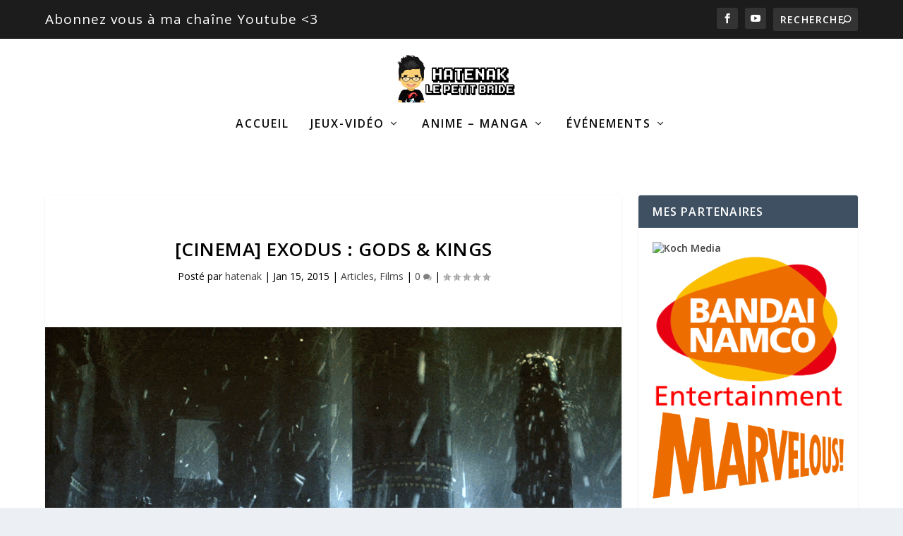

--- FILE ---
content_type: text/html; charset=utf-8
request_url: https://www.google.com/recaptcha/api2/anchor?ar=1&k=6LeL-7AUAAAAAMzd_PqoikA81hYKiH0A4qzuh5MH&co=aHR0cHM6Ly9oYXRlbmFrLmZyOjQ0Mw..&hl=en&v=N67nZn4AqZkNcbeMu4prBgzg&theme=light&size=normal&anchor-ms=20000&execute-ms=30000&cb=m118e2jsexyf
body_size: 50500
content:
<!DOCTYPE HTML><html dir="ltr" lang="en"><head><meta http-equiv="Content-Type" content="text/html; charset=UTF-8">
<meta http-equiv="X-UA-Compatible" content="IE=edge">
<title>reCAPTCHA</title>
<style type="text/css">
/* cyrillic-ext */
@font-face {
  font-family: 'Roboto';
  font-style: normal;
  font-weight: 400;
  font-stretch: 100%;
  src: url(//fonts.gstatic.com/s/roboto/v48/KFO7CnqEu92Fr1ME7kSn66aGLdTylUAMa3GUBHMdazTgWw.woff2) format('woff2');
  unicode-range: U+0460-052F, U+1C80-1C8A, U+20B4, U+2DE0-2DFF, U+A640-A69F, U+FE2E-FE2F;
}
/* cyrillic */
@font-face {
  font-family: 'Roboto';
  font-style: normal;
  font-weight: 400;
  font-stretch: 100%;
  src: url(//fonts.gstatic.com/s/roboto/v48/KFO7CnqEu92Fr1ME7kSn66aGLdTylUAMa3iUBHMdazTgWw.woff2) format('woff2');
  unicode-range: U+0301, U+0400-045F, U+0490-0491, U+04B0-04B1, U+2116;
}
/* greek-ext */
@font-face {
  font-family: 'Roboto';
  font-style: normal;
  font-weight: 400;
  font-stretch: 100%;
  src: url(//fonts.gstatic.com/s/roboto/v48/KFO7CnqEu92Fr1ME7kSn66aGLdTylUAMa3CUBHMdazTgWw.woff2) format('woff2');
  unicode-range: U+1F00-1FFF;
}
/* greek */
@font-face {
  font-family: 'Roboto';
  font-style: normal;
  font-weight: 400;
  font-stretch: 100%;
  src: url(//fonts.gstatic.com/s/roboto/v48/KFO7CnqEu92Fr1ME7kSn66aGLdTylUAMa3-UBHMdazTgWw.woff2) format('woff2');
  unicode-range: U+0370-0377, U+037A-037F, U+0384-038A, U+038C, U+038E-03A1, U+03A3-03FF;
}
/* math */
@font-face {
  font-family: 'Roboto';
  font-style: normal;
  font-weight: 400;
  font-stretch: 100%;
  src: url(//fonts.gstatic.com/s/roboto/v48/KFO7CnqEu92Fr1ME7kSn66aGLdTylUAMawCUBHMdazTgWw.woff2) format('woff2');
  unicode-range: U+0302-0303, U+0305, U+0307-0308, U+0310, U+0312, U+0315, U+031A, U+0326-0327, U+032C, U+032F-0330, U+0332-0333, U+0338, U+033A, U+0346, U+034D, U+0391-03A1, U+03A3-03A9, U+03B1-03C9, U+03D1, U+03D5-03D6, U+03F0-03F1, U+03F4-03F5, U+2016-2017, U+2034-2038, U+203C, U+2040, U+2043, U+2047, U+2050, U+2057, U+205F, U+2070-2071, U+2074-208E, U+2090-209C, U+20D0-20DC, U+20E1, U+20E5-20EF, U+2100-2112, U+2114-2115, U+2117-2121, U+2123-214F, U+2190, U+2192, U+2194-21AE, U+21B0-21E5, U+21F1-21F2, U+21F4-2211, U+2213-2214, U+2216-22FF, U+2308-230B, U+2310, U+2319, U+231C-2321, U+2336-237A, U+237C, U+2395, U+239B-23B7, U+23D0, U+23DC-23E1, U+2474-2475, U+25AF, U+25B3, U+25B7, U+25BD, U+25C1, U+25CA, U+25CC, U+25FB, U+266D-266F, U+27C0-27FF, U+2900-2AFF, U+2B0E-2B11, U+2B30-2B4C, U+2BFE, U+3030, U+FF5B, U+FF5D, U+1D400-1D7FF, U+1EE00-1EEFF;
}
/* symbols */
@font-face {
  font-family: 'Roboto';
  font-style: normal;
  font-weight: 400;
  font-stretch: 100%;
  src: url(//fonts.gstatic.com/s/roboto/v48/KFO7CnqEu92Fr1ME7kSn66aGLdTylUAMaxKUBHMdazTgWw.woff2) format('woff2');
  unicode-range: U+0001-000C, U+000E-001F, U+007F-009F, U+20DD-20E0, U+20E2-20E4, U+2150-218F, U+2190, U+2192, U+2194-2199, U+21AF, U+21E6-21F0, U+21F3, U+2218-2219, U+2299, U+22C4-22C6, U+2300-243F, U+2440-244A, U+2460-24FF, U+25A0-27BF, U+2800-28FF, U+2921-2922, U+2981, U+29BF, U+29EB, U+2B00-2BFF, U+4DC0-4DFF, U+FFF9-FFFB, U+10140-1018E, U+10190-1019C, U+101A0, U+101D0-101FD, U+102E0-102FB, U+10E60-10E7E, U+1D2C0-1D2D3, U+1D2E0-1D37F, U+1F000-1F0FF, U+1F100-1F1AD, U+1F1E6-1F1FF, U+1F30D-1F30F, U+1F315, U+1F31C, U+1F31E, U+1F320-1F32C, U+1F336, U+1F378, U+1F37D, U+1F382, U+1F393-1F39F, U+1F3A7-1F3A8, U+1F3AC-1F3AF, U+1F3C2, U+1F3C4-1F3C6, U+1F3CA-1F3CE, U+1F3D4-1F3E0, U+1F3ED, U+1F3F1-1F3F3, U+1F3F5-1F3F7, U+1F408, U+1F415, U+1F41F, U+1F426, U+1F43F, U+1F441-1F442, U+1F444, U+1F446-1F449, U+1F44C-1F44E, U+1F453, U+1F46A, U+1F47D, U+1F4A3, U+1F4B0, U+1F4B3, U+1F4B9, U+1F4BB, U+1F4BF, U+1F4C8-1F4CB, U+1F4D6, U+1F4DA, U+1F4DF, U+1F4E3-1F4E6, U+1F4EA-1F4ED, U+1F4F7, U+1F4F9-1F4FB, U+1F4FD-1F4FE, U+1F503, U+1F507-1F50B, U+1F50D, U+1F512-1F513, U+1F53E-1F54A, U+1F54F-1F5FA, U+1F610, U+1F650-1F67F, U+1F687, U+1F68D, U+1F691, U+1F694, U+1F698, U+1F6AD, U+1F6B2, U+1F6B9-1F6BA, U+1F6BC, U+1F6C6-1F6CF, U+1F6D3-1F6D7, U+1F6E0-1F6EA, U+1F6F0-1F6F3, U+1F6F7-1F6FC, U+1F700-1F7FF, U+1F800-1F80B, U+1F810-1F847, U+1F850-1F859, U+1F860-1F887, U+1F890-1F8AD, U+1F8B0-1F8BB, U+1F8C0-1F8C1, U+1F900-1F90B, U+1F93B, U+1F946, U+1F984, U+1F996, U+1F9E9, U+1FA00-1FA6F, U+1FA70-1FA7C, U+1FA80-1FA89, U+1FA8F-1FAC6, U+1FACE-1FADC, U+1FADF-1FAE9, U+1FAF0-1FAF8, U+1FB00-1FBFF;
}
/* vietnamese */
@font-face {
  font-family: 'Roboto';
  font-style: normal;
  font-weight: 400;
  font-stretch: 100%;
  src: url(//fonts.gstatic.com/s/roboto/v48/KFO7CnqEu92Fr1ME7kSn66aGLdTylUAMa3OUBHMdazTgWw.woff2) format('woff2');
  unicode-range: U+0102-0103, U+0110-0111, U+0128-0129, U+0168-0169, U+01A0-01A1, U+01AF-01B0, U+0300-0301, U+0303-0304, U+0308-0309, U+0323, U+0329, U+1EA0-1EF9, U+20AB;
}
/* latin-ext */
@font-face {
  font-family: 'Roboto';
  font-style: normal;
  font-weight: 400;
  font-stretch: 100%;
  src: url(//fonts.gstatic.com/s/roboto/v48/KFO7CnqEu92Fr1ME7kSn66aGLdTylUAMa3KUBHMdazTgWw.woff2) format('woff2');
  unicode-range: U+0100-02BA, U+02BD-02C5, U+02C7-02CC, U+02CE-02D7, U+02DD-02FF, U+0304, U+0308, U+0329, U+1D00-1DBF, U+1E00-1E9F, U+1EF2-1EFF, U+2020, U+20A0-20AB, U+20AD-20C0, U+2113, U+2C60-2C7F, U+A720-A7FF;
}
/* latin */
@font-face {
  font-family: 'Roboto';
  font-style: normal;
  font-weight: 400;
  font-stretch: 100%;
  src: url(//fonts.gstatic.com/s/roboto/v48/KFO7CnqEu92Fr1ME7kSn66aGLdTylUAMa3yUBHMdazQ.woff2) format('woff2');
  unicode-range: U+0000-00FF, U+0131, U+0152-0153, U+02BB-02BC, U+02C6, U+02DA, U+02DC, U+0304, U+0308, U+0329, U+2000-206F, U+20AC, U+2122, U+2191, U+2193, U+2212, U+2215, U+FEFF, U+FFFD;
}
/* cyrillic-ext */
@font-face {
  font-family: 'Roboto';
  font-style: normal;
  font-weight: 500;
  font-stretch: 100%;
  src: url(//fonts.gstatic.com/s/roboto/v48/KFO7CnqEu92Fr1ME7kSn66aGLdTylUAMa3GUBHMdazTgWw.woff2) format('woff2');
  unicode-range: U+0460-052F, U+1C80-1C8A, U+20B4, U+2DE0-2DFF, U+A640-A69F, U+FE2E-FE2F;
}
/* cyrillic */
@font-face {
  font-family: 'Roboto';
  font-style: normal;
  font-weight: 500;
  font-stretch: 100%;
  src: url(//fonts.gstatic.com/s/roboto/v48/KFO7CnqEu92Fr1ME7kSn66aGLdTylUAMa3iUBHMdazTgWw.woff2) format('woff2');
  unicode-range: U+0301, U+0400-045F, U+0490-0491, U+04B0-04B1, U+2116;
}
/* greek-ext */
@font-face {
  font-family: 'Roboto';
  font-style: normal;
  font-weight: 500;
  font-stretch: 100%;
  src: url(//fonts.gstatic.com/s/roboto/v48/KFO7CnqEu92Fr1ME7kSn66aGLdTylUAMa3CUBHMdazTgWw.woff2) format('woff2');
  unicode-range: U+1F00-1FFF;
}
/* greek */
@font-face {
  font-family: 'Roboto';
  font-style: normal;
  font-weight: 500;
  font-stretch: 100%;
  src: url(//fonts.gstatic.com/s/roboto/v48/KFO7CnqEu92Fr1ME7kSn66aGLdTylUAMa3-UBHMdazTgWw.woff2) format('woff2');
  unicode-range: U+0370-0377, U+037A-037F, U+0384-038A, U+038C, U+038E-03A1, U+03A3-03FF;
}
/* math */
@font-face {
  font-family: 'Roboto';
  font-style: normal;
  font-weight: 500;
  font-stretch: 100%;
  src: url(//fonts.gstatic.com/s/roboto/v48/KFO7CnqEu92Fr1ME7kSn66aGLdTylUAMawCUBHMdazTgWw.woff2) format('woff2');
  unicode-range: U+0302-0303, U+0305, U+0307-0308, U+0310, U+0312, U+0315, U+031A, U+0326-0327, U+032C, U+032F-0330, U+0332-0333, U+0338, U+033A, U+0346, U+034D, U+0391-03A1, U+03A3-03A9, U+03B1-03C9, U+03D1, U+03D5-03D6, U+03F0-03F1, U+03F4-03F5, U+2016-2017, U+2034-2038, U+203C, U+2040, U+2043, U+2047, U+2050, U+2057, U+205F, U+2070-2071, U+2074-208E, U+2090-209C, U+20D0-20DC, U+20E1, U+20E5-20EF, U+2100-2112, U+2114-2115, U+2117-2121, U+2123-214F, U+2190, U+2192, U+2194-21AE, U+21B0-21E5, U+21F1-21F2, U+21F4-2211, U+2213-2214, U+2216-22FF, U+2308-230B, U+2310, U+2319, U+231C-2321, U+2336-237A, U+237C, U+2395, U+239B-23B7, U+23D0, U+23DC-23E1, U+2474-2475, U+25AF, U+25B3, U+25B7, U+25BD, U+25C1, U+25CA, U+25CC, U+25FB, U+266D-266F, U+27C0-27FF, U+2900-2AFF, U+2B0E-2B11, U+2B30-2B4C, U+2BFE, U+3030, U+FF5B, U+FF5D, U+1D400-1D7FF, U+1EE00-1EEFF;
}
/* symbols */
@font-face {
  font-family: 'Roboto';
  font-style: normal;
  font-weight: 500;
  font-stretch: 100%;
  src: url(//fonts.gstatic.com/s/roboto/v48/KFO7CnqEu92Fr1ME7kSn66aGLdTylUAMaxKUBHMdazTgWw.woff2) format('woff2');
  unicode-range: U+0001-000C, U+000E-001F, U+007F-009F, U+20DD-20E0, U+20E2-20E4, U+2150-218F, U+2190, U+2192, U+2194-2199, U+21AF, U+21E6-21F0, U+21F3, U+2218-2219, U+2299, U+22C4-22C6, U+2300-243F, U+2440-244A, U+2460-24FF, U+25A0-27BF, U+2800-28FF, U+2921-2922, U+2981, U+29BF, U+29EB, U+2B00-2BFF, U+4DC0-4DFF, U+FFF9-FFFB, U+10140-1018E, U+10190-1019C, U+101A0, U+101D0-101FD, U+102E0-102FB, U+10E60-10E7E, U+1D2C0-1D2D3, U+1D2E0-1D37F, U+1F000-1F0FF, U+1F100-1F1AD, U+1F1E6-1F1FF, U+1F30D-1F30F, U+1F315, U+1F31C, U+1F31E, U+1F320-1F32C, U+1F336, U+1F378, U+1F37D, U+1F382, U+1F393-1F39F, U+1F3A7-1F3A8, U+1F3AC-1F3AF, U+1F3C2, U+1F3C4-1F3C6, U+1F3CA-1F3CE, U+1F3D4-1F3E0, U+1F3ED, U+1F3F1-1F3F3, U+1F3F5-1F3F7, U+1F408, U+1F415, U+1F41F, U+1F426, U+1F43F, U+1F441-1F442, U+1F444, U+1F446-1F449, U+1F44C-1F44E, U+1F453, U+1F46A, U+1F47D, U+1F4A3, U+1F4B0, U+1F4B3, U+1F4B9, U+1F4BB, U+1F4BF, U+1F4C8-1F4CB, U+1F4D6, U+1F4DA, U+1F4DF, U+1F4E3-1F4E6, U+1F4EA-1F4ED, U+1F4F7, U+1F4F9-1F4FB, U+1F4FD-1F4FE, U+1F503, U+1F507-1F50B, U+1F50D, U+1F512-1F513, U+1F53E-1F54A, U+1F54F-1F5FA, U+1F610, U+1F650-1F67F, U+1F687, U+1F68D, U+1F691, U+1F694, U+1F698, U+1F6AD, U+1F6B2, U+1F6B9-1F6BA, U+1F6BC, U+1F6C6-1F6CF, U+1F6D3-1F6D7, U+1F6E0-1F6EA, U+1F6F0-1F6F3, U+1F6F7-1F6FC, U+1F700-1F7FF, U+1F800-1F80B, U+1F810-1F847, U+1F850-1F859, U+1F860-1F887, U+1F890-1F8AD, U+1F8B0-1F8BB, U+1F8C0-1F8C1, U+1F900-1F90B, U+1F93B, U+1F946, U+1F984, U+1F996, U+1F9E9, U+1FA00-1FA6F, U+1FA70-1FA7C, U+1FA80-1FA89, U+1FA8F-1FAC6, U+1FACE-1FADC, U+1FADF-1FAE9, U+1FAF0-1FAF8, U+1FB00-1FBFF;
}
/* vietnamese */
@font-face {
  font-family: 'Roboto';
  font-style: normal;
  font-weight: 500;
  font-stretch: 100%;
  src: url(//fonts.gstatic.com/s/roboto/v48/KFO7CnqEu92Fr1ME7kSn66aGLdTylUAMa3OUBHMdazTgWw.woff2) format('woff2');
  unicode-range: U+0102-0103, U+0110-0111, U+0128-0129, U+0168-0169, U+01A0-01A1, U+01AF-01B0, U+0300-0301, U+0303-0304, U+0308-0309, U+0323, U+0329, U+1EA0-1EF9, U+20AB;
}
/* latin-ext */
@font-face {
  font-family: 'Roboto';
  font-style: normal;
  font-weight: 500;
  font-stretch: 100%;
  src: url(//fonts.gstatic.com/s/roboto/v48/KFO7CnqEu92Fr1ME7kSn66aGLdTylUAMa3KUBHMdazTgWw.woff2) format('woff2');
  unicode-range: U+0100-02BA, U+02BD-02C5, U+02C7-02CC, U+02CE-02D7, U+02DD-02FF, U+0304, U+0308, U+0329, U+1D00-1DBF, U+1E00-1E9F, U+1EF2-1EFF, U+2020, U+20A0-20AB, U+20AD-20C0, U+2113, U+2C60-2C7F, U+A720-A7FF;
}
/* latin */
@font-face {
  font-family: 'Roboto';
  font-style: normal;
  font-weight: 500;
  font-stretch: 100%;
  src: url(//fonts.gstatic.com/s/roboto/v48/KFO7CnqEu92Fr1ME7kSn66aGLdTylUAMa3yUBHMdazQ.woff2) format('woff2');
  unicode-range: U+0000-00FF, U+0131, U+0152-0153, U+02BB-02BC, U+02C6, U+02DA, U+02DC, U+0304, U+0308, U+0329, U+2000-206F, U+20AC, U+2122, U+2191, U+2193, U+2212, U+2215, U+FEFF, U+FFFD;
}
/* cyrillic-ext */
@font-face {
  font-family: 'Roboto';
  font-style: normal;
  font-weight: 900;
  font-stretch: 100%;
  src: url(//fonts.gstatic.com/s/roboto/v48/KFO7CnqEu92Fr1ME7kSn66aGLdTylUAMa3GUBHMdazTgWw.woff2) format('woff2');
  unicode-range: U+0460-052F, U+1C80-1C8A, U+20B4, U+2DE0-2DFF, U+A640-A69F, U+FE2E-FE2F;
}
/* cyrillic */
@font-face {
  font-family: 'Roboto';
  font-style: normal;
  font-weight: 900;
  font-stretch: 100%;
  src: url(//fonts.gstatic.com/s/roboto/v48/KFO7CnqEu92Fr1ME7kSn66aGLdTylUAMa3iUBHMdazTgWw.woff2) format('woff2');
  unicode-range: U+0301, U+0400-045F, U+0490-0491, U+04B0-04B1, U+2116;
}
/* greek-ext */
@font-face {
  font-family: 'Roboto';
  font-style: normal;
  font-weight: 900;
  font-stretch: 100%;
  src: url(//fonts.gstatic.com/s/roboto/v48/KFO7CnqEu92Fr1ME7kSn66aGLdTylUAMa3CUBHMdazTgWw.woff2) format('woff2');
  unicode-range: U+1F00-1FFF;
}
/* greek */
@font-face {
  font-family: 'Roboto';
  font-style: normal;
  font-weight: 900;
  font-stretch: 100%;
  src: url(//fonts.gstatic.com/s/roboto/v48/KFO7CnqEu92Fr1ME7kSn66aGLdTylUAMa3-UBHMdazTgWw.woff2) format('woff2');
  unicode-range: U+0370-0377, U+037A-037F, U+0384-038A, U+038C, U+038E-03A1, U+03A3-03FF;
}
/* math */
@font-face {
  font-family: 'Roboto';
  font-style: normal;
  font-weight: 900;
  font-stretch: 100%;
  src: url(//fonts.gstatic.com/s/roboto/v48/KFO7CnqEu92Fr1ME7kSn66aGLdTylUAMawCUBHMdazTgWw.woff2) format('woff2');
  unicode-range: U+0302-0303, U+0305, U+0307-0308, U+0310, U+0312, U+0315, U+031A, U+0326-0327, U+032C, U+032F-0330, U+0332-0333, U+0338, U+033A, U+0346, U+034D, U+0391-03A1, U+03A3-03A9, U+03B1-03C9, U+03D1, U+03D5-03D6, U+03F0-03F1, U+03F4-03F5, U+2016-2017, U+2034-2038, U+203C, U+2040, U+2043, U+2047, U+2050, U+2057, U+205F, U+2070-2071, U+2074-208E, U+2090-209C, U+20D0-20DC, U+20E1, U+20E5-20EF, U+2100-2112, U+2114-2115, U+2117-2121, U+2123-214F, U+2190, U+2192, U+2194-21AE, U+21B0-21E5, U+21F1-21F2, U+21F4-2211, U+2213-2214, U+2216-22FF, U+2308-230B, U+2310, U+2319, U+231C-2321, U+2336-237A, U+237C, U+2395, U+239B-23B7, U+23D0, U+23DC-23E1, U+2474-2475, U+25AF, U+25B3, U+25B7, U+25BD, U+25C1, U+25CA, U+25CC, U+25FB, U+266D-266F, U+27C0-27FF, U+2900-2AFF, U+2B0E-2B11, U+2B30-2B4C, U+2BFE, U+3030, U+FF5B, U+FF5D, U+1D400-1D7FF, U+1EE00-1EEFF;
}
/* symbols */
@font-face {
  font-family: 'Roboto';
  font-style: normal;
  font-weight: 900;
  font-stretch: 100%;
  src: url(//fonts.gstatic.com/s/roboto/v48/KFO7CnqEu92Fr1ME7kSn66aGLdTylUAMaxKUBHMdazTgWw.woff2) format('woff2');
  unicode-range: U+0001-000C, U+000E-001F, U+007F-009F, U+20DD-20E0, U+20E2-20E4, U+2150-218F, U+2190, U+2192, U+2194-2199, U+21AF, U+21E6-21F0, U+21F3, U+2218-2219, U+2299, U+22C4-22C6, U+2300-243F, U+2440-244A, U+2460-24FF, U+25A0-27BF, U+2800-28FF, U+2921-2922, U+2981, U+29BF, U+29EB, U+2B00-2BFF, U+4DC0-4DFF, U+FFF9-FFFB, U+10140-1018E, U+10190-1019C, U+101A0, U+101D0-101FD, U+102E0-102FB, U+10E60-10E7E, U+1D2C0-1D2D3, U+1D2E0-1D37F, U+1F000-1F0FF, U+1F100-1F1AD, U+1F1E6-1F1FF, U+1F30D-1F30F, U+1F315, U+1F31C, U+1F31E, U+1F320-1F32C, U+1F336, U+1F378, U+1F37D, U+1F382, U+1F393-1F39F, U+1F3A7-1F3A8, U+1F3AC-1F3AF, U+1F3C2, U+1F3C4-1F3C6, U+1F3CA-1F3CE, U+1F3D4-1F3E0, U+1F3ED, U+1F3F1-1F3F3, U+1F3F5-1F3F7, U+1F408, U+1F415, U+1F41F, U+1F426, U+1F43F, U+1F441-1F442, U+1F444, U+1F446-1F449, U+1F44C-1F44E, U+1F453, U+1F46A, U+1F47D, U+1F4A3, U+1F4B0, U+1F4B3, U+1F4B9, U+1F4BB, U+1F4BF, U+1F4C8-1F4CB, U+1F4D6, U+1F4DA, U+1F4DF, U+1F4E3-1F4E6, U+1F4EA-1F4ED, U+1F4F7, U+1F4F9-1F4FB, U+1F4FD-1F4FE, U+1F503, U+1F507-1F50B, U+1F50D, U+1F512-1F513, U+1F53E-1F54A, U+1F54F-1F5FA, U+1F610, U+1F650-1F67F, U+1F687, U+1F68D, U+1F691, U+1F694, U+1F698, U+1F6AD, U+1F6B2, U+1F6B9-1F6BA, U+1F6BC, U+1F6C6-1F6CF, U+1F6D3-1F6D7, U+1F6E0-1F6EA, U+1F6F0-1F6F3, U+1F6F7-1F6FC, U+1F700-1F7FF, U+1F800-1F80B, U+1F810-1F847, U+1F850-1F859, U+1F860-1F887, U+1F890-1F8AD, U+1F8B0-1F8BB, U+1F8C0-1F8C1, U+1F900-1F90B, U+1F93B, U+1F946, U+1F984, U+1F996, U+1F9E9, U+1FA00-1FA6F, U+1FA70-1FA7C, U+1FA80-1FA89, U+1FA8F-1FAC6, U+1FACE-1FADC, U+1FADF-1FAE9, U+1FAF0-1FAF8, U+1FB00-1FBFF;
}
/* vietnamese */
@font-face {
  font-family: 'Roboto';
  font-style: normal;
  font-weight: 900;
  font-stretch: 100%;
  src: url(//fonts.gstatic.com/s/roboto/v48/KFO7CnqEu92Fr1ME7kSn66aGLdTylUAMa3OUBHMdazTgWw.woff2) format('woff2');
  unicode-range: U+0102-0103, U+0110-0111, U+0128-0129, U+0168-0169, U+01A0-01A1, U+01AF-01B0, U+0300-0301, U+0303-0304, U+0308-0309, U+0323, U+0329, U+1EA0-1EF9, U+20AB;
}
/* latin-ext */
@font-face {
  font-family: 'Roboto';
  font-style: normal;
  font-weight: 900;
  font-stretch: 100%;
  src: url(//fonts.gstatic.com/s/roboto/v48/KFO7CnqEu92Fr1ME7kSn66aGLdTylUAMa3KUBHMdazTgWw.woff2) format('woff2');
  unicode-range: U+0100-02BA, U+02BD-02C5, U+02C7-02CC, U+02CE-02D7, U+02DD-02FF, U+0304, U+0308, U+0329, U+1D00-1DBF, U+1E00-1E9F, U+1EF2-1EFF, U+2020, U+20A0-20AB, U+20AD-20C0, U+2113, U+2C60-2C7F, U+A720-A7FF;
}
/* latin */
@font-face {
  font-family: 'Roboto';
  font-style: normal;
  font-weight: 900;
  font-stretch: 100%;
  src: url(//fonts.gstatic.com/s/roboto/v48/KFO7CnqEu92Fr1ME7kSn66aGLdTylUAMa3yUBHMdazQ.woff2) format('woff2');
  unicode-range: U+0000-00FF, U+0131, U+0152-0153, U+02BB-02BC, U+02C6, U+02DA, U+02DC, U+0304, U+0308, U+0329, U+2000-206F, U+20AC, U+2122, U+2191, U+2193, U+2212, U+2215, U+FEFF, U+FFFD;
}

</style>
<link rel="stylesheet" type="text/css" href="https://www.gstatic.com/recaptcha/releases/N67nZn4AqZkNcbeMu4prBgzg/styles__ltr.css">
<script nonce="YJeLRPsq3WdVi0w1v5NXKg" type="text/javascript">window['__recaptcha_api'] = 'https://www.google.com/recaptcha/api2/';</script>
<script type="text/javascript" src="https://www.gstatic.com/recaptcha/releases/N67nZn4AqZkNcbeMu4prBgzg/recaptcha__en.js" nonce="YJeLRPsq3WdVi0w1v5NXKg">
      
    </script></head>
<body><div id="rc-anchor-alert" class="rc-anchor-alert"></div>
<input type="hidden" id="recaptcha-token" value="[base64]">
<script type="text/javascript" nonce="YJeLRPsq3WdVi0w1v5NXKg">
      recaptcha.anchor.Main.init("[\x22ainput\x22,[\x22bgdata\x22,\x22\x22,\[base64]/[base64]/[base64]/[base64]/[base64]/UltsKytdPUU6KEU8MjA0OD9SW2wrK109RT4+NnwxOTI6KChFJjY0NTEyKT09NTUyOTYmJk0rMTxjLmxlbmd0aCYmKGMuY2hhckNvZGVBdChNKzEpJjY0NTEyKT09NTYzMjA/[base64]/[base64]/[base64]/[base64]/[base64]/[base64]/[base64]\x22,\[base64]\x22,\x22QylxwrFaw5NUAsKUesKAdTgYIAHDu8KiZhkNwrURw6VROMORXlAYwonDoylOw7vCtXBgwq/CpMK8UBNSc2kCKzIhwpzDpMOdwoJYwrzDsnLDn8KsGMKJNl3DssKqZMKewpTChgPCocOwXcKoQl7CjSDDpMOREDPClBTDvcKJW8KOKUshbHJXKE7CjsKTw5sLwrtiMCh1w6fCj8Kcw6LDs8K+w5bCnDEtL8OPIQnDlAhZw4/[base64]/[base64]/[base64]/DqcKcE0VFT8OzOMKNwrLCgj/ChCcVKnNYwqfChUXDgHzDnX5JPwVAw5HCq1HDocO+w4Axw5pdZWd6w5MWDW19CsORw50Ew7EBw6N/wpTDvMKbw6fDkAbDsBzDlsKWZGNbXnLCqcO4wr/CumnDhzNcSRLDj8O7f8OYw7JsZ8KQw6vDoMKCPsKrcMOpwqA2w4xIw4NcwqPCt1vCllosZMKRw5Nzw6IJJHRVwpwswo7DosK+w6PDkFF6bMKxw5fCqWFqwpTDo8O5csOBUnXCmD/DjCvCm8KhTk/DmcOyaMORw49/TQIWahHDr8OObi7Dmnk4PDt6D0zCoUnDrcKxEsOCNsKTW0nDrCjCgAfDlktPwpkXWcOGScOvwqzCnm8+V3jCgcK+KCVWw4Juwqouw6UgTiYEwqwpFX/CoifCj0NLwpbCtcK1woJJw5zDlsOkalMOT8KRfsOEwr9ibMOiw4RWBFUkw6LCvywkSMOQccKnNsOFwpESc8KRw7rCuSs9CwMAa8OBHMKZw7cOLUfDjFI+J8OawpfDllPDnyphwovDqQbCjMKXw6TDhA49fGhLGsO4wrENHcK6wrzDq8KqwqfDr0QJw75IX2NYGsOLw7/Cm1A1VsKWwoXCoAVODGbCvB4xTsOVJ8KQRyfDlMOuVcK2wrgJwpnDgzLDr1ZQCAp1HU/[base64]/Dh2Zgw4XDnjIWwrDDoAvDtwMmAsOQw5MdwrcKw53CocKow6TDv3MhTCDDhsOzOmJNZsOawrM4H1/DjsOAwr3CpyJnw6UuTXwbwroqw7jCvsKSwpcswonDhcOPwr9owpISw7NaMWPDiRJ/HAxaw6oPUWlsLMKdwr/[base64]/[base64]/[base64]/Chz3CjcKwcsOIw70bw6AgZm4vZsKQw4nChsOow4DChcOxMMO/ZE7CnCJHw6PCr8OaMcO1wrR0wocFDMOJw7shGFbDpMKvw7N/dMOECGHCqMOCZw8taV04Q2bComx+NHbDrMKeFWxmY8OHZMKrw7DCuGTDu8OOw7Ufw4bCsDrCmMKHGEDCjcOkRcK3A1nCnmjCnWFlwqBkw7JnwozCiUTDpMK5fljCicOoOGvDnCrDn2k4w5fDpCM+woEjw4nCoU0kwrI7aMK3JsKSwp/Duhcpw5HCocKYXsOWwp1Dw74DwqrDuiQMDlTCtmLClsKPw73CknrDhE84dSABE8Oowolhwp7DqcKZwrPDvEvCizoKwpk7VsKywp3Dp8KIw4HDqjEuwoVEbMOIw7TCqcO3ViNiwrgid8KxeMKdwq8+WwDChR1Xw7/DisKeOXBSdjTCpcONLsOzwqHCiMKiNcKRwpohJcO3Jy/Di2LDmsKtYsOQw5rCnMK+wppOQgdQwr1YeDDDl8Kqw5JkIC/DmxfCrcKBwpplW2g8w4nCvl0VwoE9ByDDvsOJw4nCsEZJw79JwprConPDmRh6w5rDpzPDh8Ocw5YBTMKXw7jDqjnDk0fDh8O7wrgHWkI6w5ckw7QbfcOoWsO1wpjCt13Cr0XCt8KpcQ5uXsKEwqzCqcOYwr/DusKuIhcjRgXClyrDr8K5cHINZ8OwT8O8w4DCm8OPMcKdw4g0YMKPwqt0FMOIw6LDvwdnwo/DtsK3ZcOEw5UwwqVRw5HClcOvSMONwo1Owo3CqMOXEWLDiVVqw7rCpMOsWz3CsmLCv8KmZsKzOQbDpsKndcOSBCpKw7I5E8KhKGY7woUyXRMuwrs+wptmCcOSBcOsw7ttHVbDq3jCkB9dwpLCt8KqwqVqQsKPw7PDgALDs2/ComFCHsKJw5HDvQDDvcOjeMKCOcK4wqpiwrlMIjwFM0rDicOEIjDDj8OQworChsOPEE8tbcOmw6ctwrDClHh5TwF1wpo6wpMDI3hvTMO7w6VJfWbCqmzCtiEXwq/DuMOuw687w53DqC5Ow6DCjMKiTMOwPX0deU8lw5jDsxLDu11LDgjCpsOoFMKgw4IQw6lhEcKowqDDjzjDgSJow60qL8OAdsKZwp/[base64]/[base64]/CjGnDmknCrFB5AMOefX4uZsK8woHDuMK+b3/[base64]/Cjyczw6DDmnR2w4ZAwrvCqhbDvjtqGcK4w6lcHsOPXcKPGsKsw6sOw5bCj0nCp8OLLGIEPRPDtUTCrRpKwqtTScOvOF93bcO/[base64]/Ckg7DjlDCv3HDrsOww4JIwrHCv8OuGlrDp2nCt8KkL3fCsADDnMOuwqs3OcOCBhRlwoDDkmfDs0/CvsOxf8KiwrLDtzFFZSbCsHDDp2DCv3EIYhjDhsOYwokbwpfDusKlTkzCtzd7aXLDssKWw4bDs1/[base64]/CgMKkH17DkMKgACU5w4Vmw7lNdzLCscKRHkXDrQo0MzwsVg4SwpBOZDzDkDHCpsK3FxIwV8KRMMK6wpNBdjDDslrCrHsRw60efWXDg8O3w4vDuxbDlcKKIsOFwrICSQsRE07DjTlNw6TCucOMHmDCo8O/MghhAMOew7zDs8Kgw4nDmwnCv8OudEnCnsKtwp8zwp/CpDvCpsOsFcK/w4Y2LUUIwqvCuEtObUbCkwRgZkNNw4JXw4PDp8Oxw5NSDDM1GCcEwq/[base64]/w5fDuhPCuCI5wq3DnH1Rw6twEX9Hw4DCmMO2P33DtsKEDsOBM8KwaMKcw57Cj37DscOjBcO/[base64]/wqjCvcK2wqAyw5fDsMKJbUbCvsKiXjrDqFjDhgDCoAIWw4Fpw7XDth43w4/ClB9TCUvCoy5KdEjDtkIQw6PCtcOpJsOSwozCs8KKMcK1B8Kuw6piwpFtwofCnBjCgk8MwpTCsFZewqjCnQPDr8OPOcOZSnZKG8OILhctwp3CscO2w7AAG8KSRTHCiyXDgGrClsKZE1ViUcKlw6XCtC/ChsOOwpTDn1BtUVDCjsO8wrLCksOwwpvCrktHwpLDnMKrwqxPw6Aqw4ATAnQjw5zDvcKNCQbCsMOccxvDtm/[base64]/[base64]/CjyHCs8KcXQM2wpHCkm1Pw6DCtlhTTVzDm8Ojwqgtw4rCk8OdwpIKwo46JMKKw6vCmHXDh8KgwprCsMKqwplNwpNRAx3DoT9fwqJYw51GAQzCuS8qAsO0FA89WwPDtcOTwr/CplXDrMOXw5t4O8KvPsKAw5YXwrfDpsKLbcKvw4Muw4k+w7BlfELDjApowrE+w5kIwpvDlMK5d8OpwpzDhigBw7U7Q8O0e1XChzBPw6UwLXhJw4/Cpn8KUMKBSsOtfMK1IcKFaGbChhrDn8OcP8KLIxfCjV3DncOzN8OQw74QfcKsS8KPw7PDosO9wrY/WsOPw6PDiSTChMKhwonDrcO0HGguNyTDu2DDoyYhJsKmOQ/[base64]/[base64]/[base64]/w6TCtF5TwrEPwp9+w7/[base64]/wpbClsKQw6/ChyvDo1g6KsKGI8OdS8Kpw4XCh8OdDTbDvHYJAjTDvMKzFMOwInszd8O1KA/DvsO2PsKUwoTCh8OXM8K8w4zDpk/Dq3XCsGvCusKOwpXDuMOvYGICHyhUESvDh8OYw5HCtcKiwp7DmcOtRcKPOz9gA1Bpw48UfcOIcQbDi8KAw5otw5HCsgMswpPCscOswrXClhXCjMOAw5PDr8Kuw6FSwoI/BsKFwqDCi8KjH8K5JsOywpTCgsO6HH3CjjbDqwPCoMKWw745KBlwXsKxw78XFMKxw6/Dg8O4WW/DosOVaMKXwqLCtcKZSMKmBjgaWxnCucOnBcKDX0JLw7XCtCI/EMO3Egdqw4XDgcO0YWLChcKvw75wI8K1RsK1wpNRw547YcOkw6kcMAxgURw2QFLCksO+NsK5bAHDqMKMP8KHSVICwpDChMKKQsOQUBHDssOlw7gNCcK0w4JVwp04byAwM8OsH27Cmy7CgMOfO8OdIALCr8OSwoM+woY7wrHDpsKdwpXDjFg/w6ckwoIZdMKqJsOGcj4MA8KAw5PChWJXW3vDgcOETzNbDMKGVTkVwqVcW3zDtcKTfsKdRi3Dhn7ClwpCNMOVwpg2VAUQHk3DosK6QHHDlcO+woBzH8KlwoLDncObYMOKQcK1w5fCosKTwrrCmh1Cw5/DicKNTMKlBMKzWcKkClnCu1PDqMOSO8OHMgIjwrE8w6/CjxLCo0gvIsOrDXzDhQ8Zwqw1UBrDiXbDtmXCi1HCq8OEw6TDoMKyw5DDtQnDu0jDoMOAwoFhOsKWw705w6LCtkkUw5hVAS/DpHHDrsKywo0qJF3CqCPDu8KbTETDp04nLVp/[base64]/[base64]/w41vw6IEE8KSw4xaXsOxdT/Dn8K7FjvCgHfClB8WM8OmVmzCkA7CoR7DkmbClnnClToWdcKQasK8wovDg8KNwq3DhAbDmGHCkUrDicK7wpleKQ/Dm2HDnhHCicOREMOyw6wkwo4xR8KRNk1fw5tEdldPw6nCqsKkH8OIIA3DoGfCj8OtwrfDlwpdwoTDv17CtVwlODLDjC0EUQXDkMOCCcOaw6I6w7kew7MnYC5TLEnCk8Kcw4/CqX17w5DDtSTDhTXCoMKnwp04Iml+dMOIwpjCgsKxTsK3w6BOw61Vw7cEDcOzwoUlw75HwoNlFMKWJyEmA8Klw5Q0w77DpsKHw6Nzw7jDtB/CsQTCtsOBX10lPcK6XMK0FxYKwqF6w5BZw6oRw602wrjCk3PDo8OoKcKLwo59w4jCvsOvaMKuw67DtChYTgLDpT3CgsKFLcK/CMO+EmZJw4Exwo7DingkworDoydle8OjS0bDqsO1bcO2QH4OMMOnw5g2w5Eew7/DlzLDpwUiw7Q5YHzCpsOqw43Di8KOwpcwZggrw4tMw4/DicO/w44Zwq0dw4rCrHchwqpOw7xYwpMYw6tEwqbCpMKNHWTCkXRrwqxfMwMhwqfCpMOJIsKQFnzDkMKhWcKawqfDmsKScsK9wpXCncKzwr12w6Q9FMKMw7A3wostFGRgTU0rWsKMYUPDo8K0dMOnNsK/[base64]/DgUjCgMO3BgrDrnrCjcK/w5MOwrDDlgFWwovDqMOVRcKFYndleX8Mw4hKY8KDwofDjFt7BcKSwp5pw548FVXCoQQcbnoKNDnCiHRHeBzDlS3CmXBGw4HCgktmwovCucKyWSZpwrXCnsOrw4RLw4pLw4JaaMOlwprCliTDqFnCgkcZw6HDoGHDjsK6wpcfwqI9ZsK+wq/[base64]/[base64]/Cm8OcSW/[base64]/[base64]/LGTCt8OMw5oxGDHDvcOmw4/[base64]/DgVQ/[base64]/CpsKRw658OMKKNcKfwplUw68ARm/[base64]/[base64]/Cl8Ktw7HCjA8nw7jDtMOwKSLCs8OWw5DCqMO8fBQMwqrCvg8PI3VUw5vDjcOyw5LCtGZqKmvDhznDr8KTJ8KtGn5jw4/DvsK/TMK+woZkw7hNw7XCllbDr2JAJl/DpcOdc8KYw40Yw63Dh0bDnHERw4TCj37CmsOwe1dvFVFcdHjCkF1WwovClDfDr8Ocw5zDkjvDosO5asK4wojCqMOhGsOsdhjDpQRxY8KwQx/DmcO4Q8OfGsKuw73Dn8OLwqweworCkU7DhhpPV01DfULDh2bDs8O0VMKUw7rCm8K/wrvCucO3wpt2TlsVP0cSRX0bZMObwpXDmiLDjUgnwqZlw4/Du8KHw70bw5/CjMKBais3w60nVMKlfgrDucOjC8KVZixNw7TChgfDscKhEWQ7BcORwo3Dihsswo/Du8Onwp1Nw6fCuyVCFsKrTsO6HW/Dk8KBVVAAwokzVsOMK2bDknpywo0dwqs8woxbYQnCvirCr3rDoyrDvEXDkcOLFy94KyASwrnCrWAsw7/Dg8ORw6YuwqvDnMONRkQ7w5xmwphrXsKMeXLCjl7CqcOiOxUVBkPDj8K+TXjCsHY+w6Anw6A7Cw4/OHfCu8K9IljCssK7UsK6a8O9wpsJdMKDcgYcw5DDp37Duyo7w5U1YwdOw7tNwofCvFLDlToJCUsow4LDpsKIw48uwpo9AsKdwrwiw43CqsOpw7LDvUzDnMOHwrbCgUwKBzDCsMOZwqZAfMOvw6p/w4bClxF0w5J7TFFeFsOEwox2wonCn8K0woxiV8KpC8Obe8KPAXFMw4YjwpzDjsOjwqTDsh3CvGJOXkwOw4HCjUIfw6ZbKcKFwqpudcOWL0VJaEULXcK/wqHCgT4LJ8KywotzQsO1W8KQwpLDrkoiw5fDrMODwox0w7E2WsOMw4/[base64]/CgMK2w7BPwo7DkzrDtw49woLDpMK6w6DCrjwMwo3DonDClMKbQcKkw5nDjcKcwq3DpBYpwqR3wozCsMK2NcKlwrTCiRA8DAMoEMOqwqhIT3IdwqNYaMKmwrHCvcO1AQTDs8OAHMK2f8KbFWkowo/CpcKeZHHCkcKvNR/ClMKWT8OJwoI6SmbCncKBw5XCjsOYZsKZwrwQw7ZzHhAmG0Ntw4TCr8OLB3JPHMOow77CkMOiw6RDwo/[base64]/w5Acwph/w7xxwojCngtqw6hTGQfDtcOwRMOpw5NvwonDsjRWw4JEw4HDnHDDtTbCr8OewoxGDsOEP8KNNA7CrcKzDsKwwqJyw4LCjExfwqYZcW/DrRJ8w7EFPxtjYkTCrMKpwpbDpsOEIDNXwofCoEMUYsOINCBxw4B2wrXCsUHChmPDtl7CnsO1wpcWw5V6wqLCqMOHZsOPPhjCnMK6wo4vw5tSw6V/[base64]/woRCL8OtBVo5SxYDw4QsGS3CpMK8Z8KHwqPDgMKlw4FzBCzDjRrDu1UlTynCsMKdasKWwo5vS8K4KcOQZ8KIwq1AXx0OKxXDlsKkwqg/w6DDh8ONwrENwrcgw4xdG8KZw7USY8K7w7ZmD0XDszluPz7Cg1rClgIfw7HCkE/ClcK/w7zCpxETZsKrUEg3fsO/[base64]/ChFldwrMyaMK5bsOgXzV5woJNd8KUAnUtw60qwoXDoMKKG8O+ezrCvhPCkVbDrWnDvcOXw6vDo8KEwqBhG8KEeitTQ3UiNDzCulnCry7CkWPDtXAyAMKkPsKiwqrCgBvDpWPCkMKWTx/DjMO0OMOGwpHDt8Kaf8OPKMKCw5kxPkEpw6nDlETCt8K8w6bDjzLCumPDiC9Bw7fChMO1wo41V8KNw6fCkBjDhMOWACvDusOIwp8TWz4CScKvOUtRw5pIesOzwo/CocOBHsKFw5XDrMKRwp3CtClEwpRDwpkHw77ChMO0GE7ChwnCrcO4OjtJwq40wqtgE8OjawkkwrPCnMOqw40KIyYrbsKqZcKEJcK0PwRow7pGw6oEcsKGUMK6BMOBZ8O+w5JZw6TCtsKjw53Co1k+HMOtwoEIw7XDlsOgw600wqcWM0siF8O6w7gSw7MCXS/DsmXDrsOrMWvDicOjwpjCiBTCnQRVeGYgAVHChWvDisKgQztPwpHDn8K5MCsdBMOcClwTwoJPw6pxHcOhw4XChQ4Fw5Q8a3/[base64]/Dow07cUbCvMKUwoY4w6AhfjoVw4DDtsK7OsKWeB7CusOxw7jChsKUw6XDqsKuwonCjz/Dk8K/wpwmwq7Cq8K7C1jCii9IMMKMwprDtMOZwqoBw4RbfMOQw5Z0GcOWasOlwrXDoBgTwrDDqMODXsKFwo42HF0rw4lIw43CvMKowr7ClSjCnMOCQiLDncOUwq/DumAvw6hMw65casKbwoAXwr7DullqTX0cwofDplvDoSAkwpFzwpXDicOBVsK8w7YowqVKb8Ofwr1Cwq49wp3DrwvDiMOTw4VjC3t3woBOQgvCiTnCl3B3DlhXwqJOHTBewqYRG8OXWMKmwqjDslPDk8KfwqjDnMKIwrp3eC/[base64]/[base64]/CuGnCvgQ1Hi8RNDQcwpd4L8O/[base64]/SUDDtD8QDxvDmBvDtsOqw7Q4RABlD8O4w4fCpDJbwqLCl8Kgwq4bwrknw4ALwq4PM8KEwrbCtsOvw6UqCCxTX8KeXHzCj8K2IMKYw5UUw5Anw41NFn8EwqXCscOhw6/Cswotw5Qhwrh4w6kNwr7CsUDDvlDDssKLVCrCg8OReErCv8KxF0nDhMOTSFlQeFVawpzCojZDw5R6w5lKw4tew7ZaS3TCqHhaTsOzw7vDs8KSPcOzeE3Dnl80wqQTw4vCtsKrT3tSwo/Dm8KUIDHCgsKJw5LCqXXDmMKKwoMqAcKVw5BlQCLDtMKOwobDryLCiQ7DrcOIHF3CuMOBe1bDpMK5w60RwprCgid6wq/[base64]/CncOhecKBwpnChg/Dm2ZEwro3w4nDh8Kowqo7AsKcw47DiMKHw5AWC8KKS8OlAQPCpnvCgMKnw7hlZcO1NMK5w4cCB8Khw7PCoHcgwrzDlgzDpy9BDi1/wpEuaMKSw6zDoVjDucKowo/DqiQpKsO6Z8KfOHDDmznCjjoKVXjDlH5dbcOGSQbCucKfwot+S13CrD/[base64]/f1AQUzBnw7E6dnE0w4bCmhPDpDnDryfDgQ4xOsKfLn4Zwp96wp/DsMOtw5HDoMKZFAx/w5vDlhB6w6lTfhtQdALCpxnDiSPCucKMw7Jlw6bDlcKAw6dmTEoUC8O1wqzClCTCqjvCpMO8ZMObwr/CtWfDoMKfHsKKw4AkBxI8XcO4w6ZTNzPDk8OjSMKww5LDo3cZUgjClhUTw7lKw5LDpSLClxo6w7rDl8Kiw7REwrjCp0REIsOXSmshwrdBRMKmXi3CpMKIQSnCpkUVwrc5dsK7CMK3w6B6asOdSSrClwkLwqAow654djgUcMKyb8KFwqRQdMKZYcK/Zlwywo/DkhnDlMKewpBOJ24CaRlHw6DDkcO9w5bCmsOrZ1TDvmxkYMKzw4xLXMKWw67DoTUpw6bCqMKiAz9XwpFBCMOwJMKxw4VkLF3CqmhkS8KpXyjDgcKHPsKveAHDtnfDvsODeS0twrkAwqvDk3TCnTDCqW/Cg8OZwoLDtcKYHMONw5t4JcOLwpYbwpdgYsOVMRLDiAsxwpHCvcKFw4PCrDjDn2jCsEoedMO4O8KXCTLDqsKHw6U6w6c4dRvCvAfDrMKGwpjCr8KawqbDjMKBwprCkHbDlh4TKA/CkHR2wo3DqsO3CiMeKBBTw6rCuMOFw7sRScOtEsOgAT0BwqnDgMO6wr7CvcKZGyjCpsKgw6FPw5nCrkQoM8KSwrtOOQHCrsOuH8OMYXLCmWlab1NpOsOAOMKhw78ND8Oqw4rCl1ExwpvCk8KEw57CgcKbw6DCssKaZ8KCXMO+w4RKdMKDw75/[base64]/w53DpcKlw47DnMKswrUQwobCvhnCp3t8w5jDtMKow6nDgMOywo/Ch8KeCGrCi8KseE9WO8KnMsKuLSnCvMKHw5Vtw47CncOuwq7DllN1F8KWAcKRwoPCtMOzKzHDoxV8w4nCpMK0woDDg8ORwpAvw7pbwpjDsMO/[base64]/CrD3DjzTDv1t1wq7Clm3DgmxawqUuwrzCkm3DvMOhw7F9JG4bP8Kww7rCiMOuw7bDpsO2wp/ChGEFMMOGw4Jlw4HDgcKnMFdSwp3DkVIBY8K3w6DCk8OFO8OZwoQ2NMOfIsKTb2Vzw68IHsOcw4XDqhXChsO2QiArRWFGw7XCrjhvwoDDiU9YAMKywolUaMOXwpnClFfDpMKCwpvDvFg6GwbDuMOhBnnDizV8J2PCn8OjwqvDpcK2wo/CqgrDgcKDczrCrcKKwocaw7HDm39ow4IZFMKkZMOhwpPDocKncx1vw7vDhS4wcRpSM8KAw7xhRsO3wpTCv37DrxJSd8OEPj/CssOsw5DDgsK3wqbDgW9CegwsHTUlB8K4w6pRQXDDlMOCLsKJezLCtBPCuyHCpMO/[base64]/e8KFeh7DtWHDkMK9w57Dtl/CmsOFFjwTMD7CusK4w7bDn8KGQsOGIMOUw4zClETDo8KBJ0vCu8KSLMOQwqrDgMO5GAPDngnDk2HDusO6Y8O1LMOzUcOxwpcHPsOFwpjCs8OTdSnCri4Bw63CtGAvw5xKw5nCvsK7wrM1csK0wr3CihHDuFrDpcORNEEjJMO/[base64]/CoQPDmEUhR8OIw5RZcMKQwpUVw4/Dj8O0H07DisKOQH/ClkHCkMOhCcOsw6jCj0sJwpDChsOyw4/DvsK9wr/CnQE2G8O9Bwh1w6vCsMKJwo3DhcOzwq7DnsKiwoorw79mRcKEw7vCp0A9W3wtw4A/[base64]/DphjCmw9uI8OpVMKValXCsgvDqCoaIMKKwo/[base64]/w5DDsMOCb8OYS8KCw4TCvcKBwrHDtRnCgsOXw5PDtMKwJGg0w4zCmcOzwqbDv3Blw7LDlcOFw57CjwM/[base64]/[base64]/CvT9OPsO9wogaZhvDrsKJwrDDuMOnwqZWw4LCtG4UecKWw71uVTzDlcKYZsKtwqfDlMOBaMOTK8K3wr5XHVYOw4rDjhgrF8OGwqTDtHxHbsKIw69zwoY8EzQfwrBwDBwpwqJ1wqoSfD5dwr3DjMOowrc/woZwVy7CpcKAFE/[base64]/ClMOgRcKMwpgAw4jDlFXDrSnDjWxQZ35AJ8KnK2BewoHCv15Ka8OIw4tSSkjDlV1rw4sew4AxKzjDjxIzw7rDqsK0woVRP8Kvw4MWXBXDkG53JUcYworCvcKibF8Ew5PDqsKUwqHCuMOkLcKnw7jDuMO0w48gwrDDgMOBwpoWw4TCl8Kyw43ChREawrLCui/CmcKGIkTDrQnDozXDkzRkAMOuYF3Dn01mwppNwpxkwpfDpDlPwp5gw7bDn8Kdw5kYwqbDs8KZTTFKfMO1fMKaIMOTw4bCl2zCkRDCsxkLwp/[base64]/Dpmcpw5deRMKdESBVwp/CocOiWV1jSCDDpsOJTmDCkD/Co8KUZsOHaEg3wp8KZcKDwq/ChGhLCcODE8K0G1vCpsOhwrRzw5rDg3jDl8OawqgZRD0Yw43DoMK/wqdpw7d2OMORFw1hwp/DscKfPV3DlSfCtg5/[base64]/Z8ODw5FQwrkbwpTDgsOHw7fDqMKvOMOpMyUpM8KOL3YnZsK+w6LDumPCkMOJwp3CscObFBDCpgxydMOiNj/Ct8OmPsOtaiLCtMOmd8OzK8Kmw6TDmysDw6w1wrjDssOWwox1QCbCh8O0w5QKGwxqw79YFMKqEg3Ds8OrYmFnw4/CggkJEsOlVXTDn8O8wpLCjQ3ClmnCtMOhw5DDuE4VbcKFG37CvEHDssKIwohXwpnDvcOewp0pCXvDqXtHwo5QScONbmkqVcOvwqRTc8OUwr7DvcOua1/[base64]/w49qwo8+OMKkwqzCs8OsRQhew6M/w7/Dm8OgJ8KNw5rCnMKPwoMbw7vDucK9w4rDicOUDhQwwrRzwqIqXghkw4B+P8OfHsOTwp1wwr1BwrbClsKkw7kkNsK6wqXCqcKzGWLDqcKVZCtXw4JjGUDCn8OeI8O+worDlcKMw7/DtAAUw4bCscKNwoMMw4HCg2fCrcO+wrjCuMKHwrcaExvClE5+KcOmAcK+K8K8IsOUHcO9woV7UxDDoMKdL8OQAxc0UcKJw5pIw7jCucKBw6Qlw6nDiMK4w5PDlkcvSxpaYgpnOS3DscO3w5LDrcOsRiwEJjjCj8KbeTBQw6FcdWNAw7IgUjZPPcKEw6/Ct1EzcsOYTcOaYsKawopaw7fDkwZ6w5nDmMO/YcKKHcKkIsO5w41SRj7Cm0bCgMK8B8KPOgbCh3kqLX5GwpUuw4/DhcK3w7p7BcOTwrdOwoPCmxdNwrjDtDfDoMOMGQAYwp57AR1ww7zClW7DmMKOP8KZZC0qWsOewrPChDfCtcKFQsOUwpfCu0jDqGAiLcKcG2/CkcKLw5kswqLDhEnDrVZ2w5skdCbDoMOGBsOhw7vCnClYYBR4WcKQeMKzCjPCgsOBWcKpw4xYfsKfwrgMV8KLwo9Sf0nDi8Klw4zCqcOLwqcCQz8XwqXDrABpX1bCu34/wp0vw6PDgFZ+wr0LACZGw6IlwpTDhMOgw6TDjTFLwo8mCMKGw6QlH8K0wofCpMKoRMKpw781CngUw6/DiMK3ShHDpcO3w5gNw77Dp3RLwqRpccO7w7PChsKrO8OGHTHCmTtmUE3ChMO7D2XDt2fDvcK/w77DusO/w6NPVzbCkDHCn1AfwrhtTsKfLMKlBEPDqsKNwoMCwrFDd0jCnRHCo8K6SRxJESQNblTDnsKjwoMnwpDCjMKVwoAIIxgqPWkKYsO1IcOpw69SS8Kzw4kWwoBLw4bDmyLDkAvCkMKOQ2Iuw63CvjJww7TDmMKcw7Q+w6JFCsKEw7MtG8Kpw6Iaw4/Dg8OPQ8OPw4jDn8OOYcKkMMKrW8OFHAXCkQjDtRROw6HCuB1ELELCv8OuAsOjw5EhwpYzcMOHwo/Cs8K5eg/[base64]/w5dFwpNlIHYgZll5w4cLw6Jcw7HDvlgPJirCqMKywqFzw5IcwqbCvsKgwrvDnsKSF8O5Ti1Mw6tAwoU2w5Miw7khwpTCgAHCvU/CncOTw6tiaVN+wqbDscK5cMOkB30SwpknEiAgXMOHVzkeH8OXIsO5w4XDl8KMRF/ChcK5HjxzTHR2w7nCmXLDoV7Dv1APN8KoRAfClEYjacK3CcOFIcOUwrzDqsK/dDNdw57Ci8KXw6QbBUxbB2vDlmBBw5bDn8KJXVnDlWAFL0nCplbDkMOeDx5UagvDnkYvwq4Mwp3CrMO7wrvDgWnDi8KSBsOTw5DCtTR8wpTCpFLCukZnfH/DhyRXw7QgBMO/w48uw7REw6sQw4o9wq1RVMKDwr8xw7LDgCskFhbCm8KEZ8OrIsO5w6IyF8OSWRbCj1o8wrfCvznDnRxjwrUbw7YIRjcmDyTDoALDn8KSOMOtWj/Dh8KXw4xLJwRXw6PClsKkdwXDvCBQw7XDkcKYwrvCqsKXasKRW2d4RwR7wqMCw7hOw4Z5w4zCjUPDp0vDlj5vwoXDp0snwoBcPUpTw5PCvxzDkcKVIB5KDWPDr2vDqsKBaQnCh8O4wodOLUVcwoEbU8O1CcK/w50Pw5tzSsO2acKfwpZawpDCkEjCgMKQwo8WUsO1w54Uf0nCjX9OBcOKVcOZE8OzccKwZU3DhzzClX7DiWbDoBLDpcOow6pjwq9Pwq7CqcKkw7rDjl9iw5UMLMKGwpvDssKZwqHCix4ROMKHVMKWwrAuBSPCn8OAw4w/[base64]/BlfDkTs1w4TDtsO6K8Oww4cAw7TDhHPDmCDDhVbCg1xEW8OJSRnDpRtuw5LCnX09wqp6w7MLMmPDvMKqCMONccKBC8OyQMKhMcOsTiALP8KfVsOsR0ZOw63CggbCiW/DmQnCoVbDk0Fqw6IMGsO4UWUVwpTCvht1EB/Cj1YywrHCinDDjcKtwrzCukYVw4DDvwAJwqDCpsOuwp7Di8KZNWjDgsKeNiZawrErwrcbwrvDiEXClwDDhmVCYcKOw742XsKBwoA/VWXDpsONEzx7bsKsw4rDpA/CnjIVLF9dw5HCqsO0TsOOw6ROwrJCwpYpw5JOV8O/w4vDm8O5cSHDgcOHwqXCg8OjFHvCkMKSwr3CmH/[base64]/DrcOZIGfCosKjPBDCtWjCp1VYJcOqwo3CtEbDg3wHQ2jCv2/DlcK4wp02WRUEacKSVsOSwrTDpcORCT3CmSrDlcOgbMO8wqbDk8KXZkvDmn/DnSdWwr3CjcOQQ8OoWxpLZWzCncKsI8OkB8KyIVHCk8KuBsKyYTHDmy3Di8OjHcKiwoZ+wpXCiMOxwrbCsRoqOSrDu3Ebw67Ch8KkacKRwrLDgS7Dp8Kewr7DhcK6OWjCj8OVCmY3w5ARJF7Cs8KNw4nDrsOVc3tCw70pw7nDvUR2w60xcwDCqR1/w6DDlVDDgUDDg8KrTmPDoMOewr3DsMKUw60rcRcIw6wmBMOWccKeJWTCusO5wofClcOqesOkwrU9R8OmwoLCucKow5JVD8OOfcKETgfCh8Ozwr9kwqsHwpjDp3XDjsOBw7HCjyLDucKhwq/DqcKeeMOdR05WwrXCmE0uL8Oew4zDkMKPwrXDscKiR8KLw4zDu8OmN8OlwpDDjcKcwrPDi1IIAw0Fwp7CshHCtEQuw44rFDFFwo8icMORwpAwwonCjMK2fcKiX1JAYWHCi8ODLA1xBcKpwoAWBsORw6XDuUs7N8KKOsOTw57DtEfDp8Kvw7p/[base64]/CpXo+woPCj8Onwo04wpXCosOJwofDoy3DlyQQVjzCh0QTUsKRVsKZwqAzQ8KMFcOIRkR4w5HCqsOGPSHCpcOLw6MSd3rCocOOw5pSwqMWAsONLsKDFjTCqV08MsKbwrbCkBB8VsOoPMOhw6IbXMOrwpgmPWo3wpkbMkDCrcO/w7RAXQjDtG1gFwzDgRoeDMKYwq/CrAo3w6/CgsKXw5YsIsKUw77Dh8K8DcO8w5XDthfDtw4OXsKXwpEhw7pRGsKUwpUdSMONw6fCvmdURWrDkHZIT3crwrnCqlHDm8OuwpzDsykOJMK/O13CllrCiFHCkADDoQ3Dj8Kpw7fDmFNmwowUK8KcwrfCrmjCscOObsOZw4PDuSAlMkPDi8KLwpPDhRY5OHHCqsK/Q8K7wqpEwo/DpcKxVgvChGLDmD/ClMKqwqDDlVR2dsOgI8O0J8K1woxOwoDCqwHDvsOpw78lHsKhT8KoQcK1QsKdw4pcw6d0wp1Tf8OYwr7DrcKpw69Ww67DncOew7pdwr0Zwrhjw6rDpV9Gw4ccw6HDpsKSwpjCuDvCrEvCvFHDrCzDsMOWwqXDmMKQwplmBHMjE30zV1LCml3DpcKpw4bDncK/[base64]/[base64]/CjsKdwq7DhCLCqsKpw5vDpGrDisKbRz/[base64]/DmcOHPhpHAcK+BXp9V8Kdw5nCtTxSwokKci7CoRQsLVDDiMKQw6XDnsK+DyTDnnZAGxXCnzzDq8OCPlzCq1o4wq/CpcKYw5XCpBfDmEwyw6/CpsOmwq0Zw6zChsOxUcOgDsKnw6bCucOJGxw/DGTCp8O7OMK+wqg9fMKlInfCpcO0GsKIch7DqAfDg8OUw6LDhzPCvMKiA8Khw6PCgWNKOjHCiHMjwq/DnsOaVcO+YMOKBcK4w73CpH3Cr8OSw6TCqMOsBDBUw7HCksKUwrDCsxkgG8OPw67CuSRpwqzDu8Kkw5LDp8Ovwo3Dt8OCC8KYw5HCjWDCt2rDlB8pw4tSw5XDuX4/w4TClcKVw6DCtA5RBWhxPsOMFsKhccOHFMOMfyEQwqh2w45gwrtZMQjDjQocYMKqCcKewo4BwqXDusOzf3bCvhQ7w6AZwp/Cg3hRwoZRwrYbNk/[base64]/RWjCtMKtVsKxwo/CqEbDlcKywqsbw6DDrRHCklPCq8KsLMO1w6BrYsOmw4DCkcORw6pxw7XDoU7Cml1fZD1uE0c1PsOSclHDkCvDqMO/w7vDo8K2w609wrLCrw9uwrlhwrjDhcKVNBU8HMKoesOaSsOMwr/DlcKew5PClHrDuDx7GcOpBcK7UMKWTcOSw4/[base64]/CgF/DgcO+YMOiw47CtMODZxAkwqjDmsOKeGTDr2Bqw53CpApCwog+JWvDljp5w7syTQLDnDHDrm/CsXUpJ3kwFMOlw49+GcKRDw7DkcOWwp/DgcO4RcK2RcKKwrjChw7DnsOfTUAfw6HDljzDuMOIC8OUAcKVw5/CscKsSMKcw4nCvMOySsOOw6TCs8OOw5DCs8OvARVdw5DCmjLDu8Kgw6BjRcKww5F0fsOwDcO/PTTCksOGGcO3fMOTwoMRT8Kiwq/Dn3B0wohKFQ9uV8KsTWvDv38KE8KeSsOcwrHCvnXDh1/[base64]/MMOJDcK2b0/CrcO5agnDicKXe8KGw4PDtBBODj8sw7cfGsOgwrbChmhsB8KqbjbDo8OLwrx5wqk1MMOCEBPDvRPCky4zw4Ycw5TDo8KUw4zCmHsvHHFYZcOhLMOKNMOtw4HDuylJwqDCmsOUTjU+Y8OTQMOewrvCpsKs\x22],null,[\x22conf\x22,null,\x226LeL-7AUAAAAAMzd_PqoikA81hYKiH0A4qzuh5MH\x22,0,null,null,null,1,[21,125,63,73,95,87,41,43,42,83,102,105,109,121],[7059694,740],0,null,null,null,null,0,null,0,1,700,1,null,0,\[base64]/76lBhn6iwkZoQoZnOKMAhnM8xEZ\x22,0,0,null,null,1,null,0,0,null,null,null,0],\x22https://hatenak.fr:443\x22,null,[1,1,1],null,null,null,0,3600,[\x22https://www.google.com/intl/en/policies/privacy/\x22,\x22https://www.google.com/intl/en/policies/terms/\x22],\x2231wTtcCtQ1FGARjfILNC7gPZbeY5fTQdPA+9SE9b/RY\\u003d\x22,0,0,null,1,1769917360125,0,0,[62,38],null,[34],\x22RC-iRCqivbkbbxgCg\x22,null,null,null,null,null,\x220dAFcWeA4N17bBDBSxYfT68KEg3kW18AExmDsBjXSMp0dKAOt302gjj7bS8OT5cj-c7V37Dap636vl60qaQaQkKcoNaNwCsxbgdQ\x22,1770000160126]");
    </script></body></html>